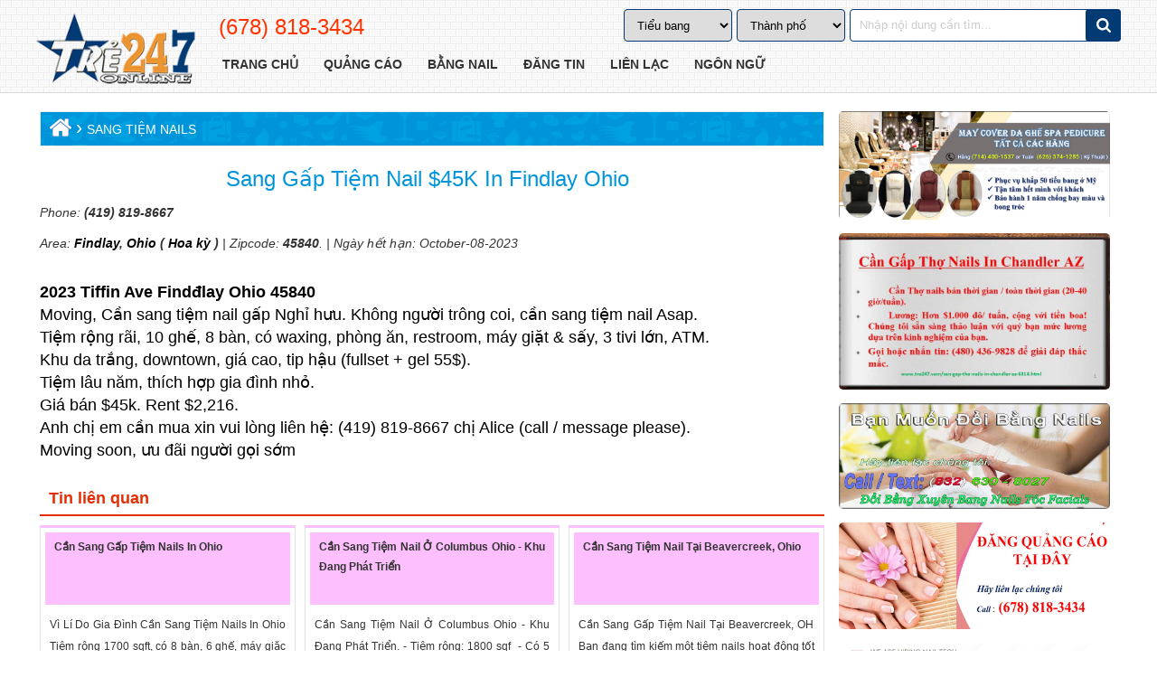

--- FILE ---
content_type: text/html; charset=UTF-8
request_url: https://www.tre247.com/sang-gap-tiem-nail-45k-in-findlay-ohio-8258.html
body_size: 12202
content:
<!DOCTYPE html>
<HTML lang="vi" itemscope itemtype="https://schema.org/WebPage"><head><meta http-equiv="Content-Type" content="text/html; charset=utf-8" />
<title>Sang Gấp Tiệm Nail $45K In Findlay Ohio</title><meta name="keywords" content="Sang Gấp Tiệm Nail $45K In Findlay Ohio, nailsupply, cần thợ nails, sang tiệm nails, cần thợ bột, thợ chân tay nước, thợ có kinh nghiệm, nước sơn Organics, ghế nail, đổi bằng nail, học bằng nail, rao vặt miễn phí" /><meta name="description" content="2023 Tiffin Ave Findđlay Ohio 45840  Moving, Cần sang tiệm nail gấp Nghỉ hưu. Không người trông coi, cần sang tiệm nail Asap. " />
<base href="https://www.tre247.com/" /><link rel="icon" type="image/png" href="favicon.png" />
<meta name="viewport" content="width=device-width, initial-scale=1.0, maximum-scale=1.0">
<meta name="robots" content="index, follow" /><meta name="revisit-after" content="1 days" />
<link rel="alternate" href="https://www.tre247.com" hreflang="en" />

<meta itemprop="name" content="Sang Gấp Tiệm Nail $45K In Findlay Ohio" /><meta itemprop="description" content="2023 Tiffin Ave Findđlay Ohio 45840  Moving, Cần sang tiệm nail gấp Nghỉ hưu. Không người trông coi, cần sang tiệm nail Asap. " /><meta itemprop="image" content="https://www.tre247.com/upload/sanpham/" /><meta property="og:title" content="Sang Gấp Tiệm Nail $45K In Findlay Ohio" /><meta property="og:type" content="Website" /><meta property="og:description" content="2023 Tiffin Ave Findđlay Ohio 45840  Moving, Cần sang tiệm nail gấp Nghỉ hưu. Không người trông coi, cần sang tiệm nail Asap. " /><meta property="og:image" content="https://www.tre247.com/upload/sanpham/" /><meta name="geo.region" content="VN" /><meta name="geo.placename" content="Hồ Chí Minh" /><meta name="geo.position" content="10.823099;106.629664" /><meta name="ICBM" content="10.823099, 106.629664" /><meta name="copyright" content="© 2016 Website Quảng Cáo Chuyên Nghiệp - Uy Tín - Hiệu Quả Nhất" /><meta name="author" content="© 2016 Website Quảng Cáo Chuyên Nghiệp - Uy Tín - Hiệu Quả Nhất" /><meta http-equiv="audience" content="General" /><meta name="resource-type" content="Document" /><meta http-equiv="content-language" content="vi" /><meta name="language" content="Vietnamese,vn">

<style type="text/css">
.container:before, .container:after{display: table; content: " ";}
*, *:before, *:after{box-sizing: border-box; outline: none !important;}
@charset "utf-8";
html, body, h1, h2, h3, h4, h5, h6, p, blockquote, pre, a, abbr, acronym, address, big, cite, code, del, dfn, em, font, img, ins, kbd, q, s, samp, small, strike, sup, sub, tt, var, u, i, center, ul, ol, li, dl, dt, dd, tfoot, caption, form, fieldset, legend, input, button, textarea, select, label, applet, object, iframe, audio, video, canvas, article, aside, canvas, details, figcaption, figure, footer, header, hgroup, menu, nav, section, summary{font-family: inherit; font-style: inherit; line-height: inherit; vertical-align: baseline; border: 0; outline: 0; padding: 0; margin: 0;}
body{ font-family:Arial,Helvetica,sans-serif; background:#fff; font-size:14px; color:#000; line-height:20px; min-height:700px;} 
html {-webkit-text-size-adjust: none; height: 100%} 
html{-webkit-text-size-adjust:none}
.container{ width:99%;max-width:1200px; margin:0 auto; position:relative}
a{ text-decoration:none; color: #000} a:hover{ color:#5e5e5e} .fl{float:left} .fr{float:right}
a[href^=tel] { color: inherit; text-decoration: none; } input[type="submit"]{-webkit-appearance: none; }
.clear{ clear:both} .clear10{ clear:both; height:10px} .clear20{ clear:both; height:20px} p{ margin:0; padding:0} li,ul,nav{ list-style:none} .pad10{ padding:10px}
.mt10{ margin-top:10px} .hide{display:none} .show{display:block !important} .blue{color:#aa0f15}
.row-sp{margin-right: -10px; margin-left: -10px; overflow:hidden}
.row{margin-right: -15px; margin-left: -15px; overflow:hidden}
/* Border */
.border-head{display: block; width: 100%; height: 29px; background:url(images/bg-policy.png) repeat-x; margin:20px 0}
/* Line mennu */
ul.linemenu li{float:left}
ul.linemenu li a{border-right: 1px solid #cee8f8; padding: 0 10px;color:#fff; font-size:12px} ul.linemenu li:last-child a{border-right:0}
ul.linemenu li a:hover{text-decoration:underline} ul.linemenu li a span{color:#f6ff00} ul.linemenu li:last-child a:hover{text-decoration:none}
/* Header */
.bg-main{background:#fff; padding:20px 0} .bg-main::after{content:' '; display:block; clear:both}
.bg-mainin{background:#fff; padding:10px 0} .bg-mainin::after{content:' '; display:block; clear:both}
h1{text-indent: -9999px; height: 0px}
.header-bot{position:relative; background: url(images/body-bg35.png);border-bottom: 1px solid #dadada; margin-bottom: 10px;} 
.header-bot::after{content:' '; display:block; clear:both}
.header-bot .logo{float:left; width:15%; padding-top: 12px} .header-bot .logo img{max-width:100%; max-height: 90px}
.header-bot .search{margin-top: 10px;float:right}
.header-bot .search .keyword{margin-top:10px; font-size:12px} 
.header-bot .search .keyword strong{color:#2582be} .header-bot .search .keyword a{font-size:12px} .header-bot .search .keyword a:hover{text-decoration:underline}
.header-bot .cright{float:right; width:84%}
.header-bot .hotline{float: left; margin: 20px 0 0 10px;}
.header-bot .hotline img{float: left; margin-right: 4px}
.header-bot .hotline span{color:#f30; font-size: 24px}
.header-bot .csocial{float: right; margin-top: 3px}

/* Menu top */
.menutop{margin-left: 0%; margin-top:10px; position:relative}
.menu ul { padding: 0px; margin: 0px; list-style: none; position: relative;}
.menu > li > ul.sub_menu { min-width: 10em; padding: 4px 0; background-color: #f4f4f4; border: 1px solid #fff;}
.menu ul li { padding: 0px; white-space:nowrap}
.menu ul li.has-submenu{background:none}
.menu > ul > li { float:left; position: relative;}
.menu ul li a { display: block; text-decoration: none; color: #333; font-weight:bold; text-transform:uppercase; font-size: 14px;transition: all .5s ease-in-out;}
.menu ul li:last-child a{}
.menu ul li a.ad{color: #e60f1e}
.menu ul li li a:hover { color: #333}
.menu ul li.hover > a {}
.menu ul li > a { padding: 5px 14px 17px}
.menu ul ul {display: none; position: absolute; top: 35px; min-width: 200px;  z-index:9999; padding:0; box-shadow: 0 5px 9px -5px #888;
transition: all .5s ease-in-out; background:#fff; border: 1px solid #ddd; border-radius: 4px}
.menu ul li:hover > ul { display: block; transition: all .5s ease-in-out;}
.menu ul ul > li { position: relative; }
.menu ul ul > li a { padding: 15px 15px 0; height: auto; color:#666; border:none; font-size:14px; text-transform: none; cursor: pointer;} 
.menu ul ul li:last-child a{border:none; padding-bottom: 15px}
.menu ul ul > li a:hover{ text-decoration: underline}
.menu ul ul ul { position: absolute; left: 100%; top:0px; margin-left:1px; width:250px; border-top:0} .menu ul ul ul > li a{background:#fff; color:#000 }
/* Form Search */
form.formsearch{position: relative;}
form.formsearch select{ padding:8px 10px; border:0; float:left; display:block; width:120px; border:1px solid #023A74; cursor:pointer; float: left; border-radius:4px; margin-right: 5px; height: 36px}
form.formsearch select > option{ line-height:50px; text-transform: lowercase;}
form.formsearch select option::first-letter{text-transform: uppercase;}
form.formsearch input[type="text"]{padding:7px 10px; width:300px;  border:1px solid #023A74; display:inline-block; margin-top:0px; border-radius:4px; float:right;}
form.formsearch input[type="submit"]{ background:#023A74 url(images/search.png) center no-repeat; text-indent:-9999px; width:39px; height:36px; margin:-1px; cursor:pointer; position: absolute; right: 1px; top:1px; border-radius:4px;}
/* MenuTop */
li.cart-hide{ display:none; float:right !important; position:relative} li.cart-hide a{padding-top:8px !important} 
li.cart-hide span{position: absolute; top: 3px; right: 10px; background: #da1600; width: 18px; height: 15px; border-radius: 100%; padding-top: 0px; 
font-size: 12px; text-align: center; color: #fff;}
.fixed li.cart-hide{display:block !important}
#map {height: 100%;}
#floating-panel { position: absolute; top: 10px; left: 25%;  z-index: 5; background-color: #fff; padding: 5px;border: 1px solid #999; text-align: center;
font-family: 'Roboto','sans-serif'; line-height: 30px; padding-left: 10px}
.divmobile{display: none;}
.menumobi{background: #023A74; border:1px solid #023A74; margin-top: 5px;}
.menumobi::after{content:' '; display:block; clear:both}
.menumobi ul{position: relative;} .menumobi ul::after{content:' '; display:block; clear:both}
.menumobi ul li{float: left; width: 25%; border-right: 1px solid #eee; box-sizing: border-box; text-align: center; }
.menumobi ul li:last-child{border: 0}
.menumobi ul li a{color: #eee; padding: 10px 0; text-transform: capitalize; font-size: 14px; display: block;}
.menumobi ul ul{ display:none; position:absolute; top:100%; left:0; background:#f6faff; padding:0;  z-index: 9999; width: 100%;border-right: 1px solid #dde6f1}
.menumobi ul ul li{ float:left; width: 50%; border-bottom: 1px solid #dde6f1; border-right:0; border-left: 1px solid #dde6f1;}
.menumobi ul ul li:last-child{border-bottom: 1px solid #dde6f1; border-right:0; border-left: 1px solid #dde6f1;}
.menumobi ul ul a { line-height:120%; padding:10px 15px; color: #333; font-size: 12px}
.menumobi ul ul> li:hover a{background: #da532c; color: #fff}
.menunew{margin-top: 5px;} .menunew::after{content:' '; display:block; clear:both}
.menunew ul{position: relative;} .menunew ul::after{content:' '; display:block; clear:both}
.menunew ul li{float: left; box-sizing: border-box; margin-right: 10px;} .menunew ul li:last-child{margin-right: 0;}
.menunew ul li a{color: #023A74; padding: 10px 0; text-transform: capitalize; font-size: 11px; display: block; font-weight: bold; cursor: pointer;}
.menunew ul ul{ display:none; position:absolute; top:100%; left:0; background:#f6faff; padding:0;  z-index: 9999; width: 100%;border-right: 1px solid #dde6f1;
border-top: 1px solid #dde6f1; overflow-y: scroll; max-height: 300px}
.menunew ul ul li{ float:left; border-bottom: 1px solid #dde6f1; border-right:0; border-left: 1px solid #dde6f1; width: 33.333%; margin-right: 0;}
.menunew ul ul li.two{width: 50%}
.menunew ul ul li.three{width: 33.333%}
.menunew ul ul li:last-child{border-bottom: 1px solid #dde6f1; border-right:0; border-left: 1px solid #dde6f1;}
.menunew ul ul a { line-height:120%; padding:10px 15px; color: #333; font-size: 11px; font-weight: normal;}
.menunew ul ul> li:hover a{background: #da532c; color: #fff}
/* Box product */
.rowsp{margin-right: -5px; margin-left: -5px; overflow: hidden;}
sup{top:-4px; font-size: 75%; line-height: 0; position: relative; vertical-align: baseline;}
@media screen and (max-width: 1280px) { 
.mobilemenu{display:none !important}
}
@media screen and (max-width: 1024px) {
.header-bot .logo{width: 100%; text-align: center; padding-top: 0}
.header-bot .cright{width: 100%; }
.header-bot .csocial{margin-top: 15px}
.header-bot .csocial{display: none;}
}
@media screen and (max-width: 840px) {
.header-bot .logo{width: auto} .header-bot .hotline{position: absolute; top: 20px; right: 20px}
.header-bot .hotline span{font-size: 24px}
}
@media screen and (max-width: 768px) {
.header-bot .search,.menutop{display: none;} .divmobile{display: block;}
}
@media screen and (max-width: 480px) {
.header-bot .hotline{text-align: center; float: none; margin:0 auto; top: 20px}
.header-bot .hotline span{font-size: 24px}  .header-bot .hotline img{display: block;}
.header-bot .logo img{max-height: 60px}
.header-bot .search{width: 100%; text-align: center; float: none;}
form.formsearch input[type="text"]{float: none; width: 100%}
.rtopadv{display: none;}
}
</style>
</head>
<script src="skins/jquery-1.8.3.js" type="text/javascript"></script>
<body id="content" class="darkBg">
<div  class="cd-main-content">
	<div class="header-bot">
		<div class="container">
                <h1>Sang Gấp Tiệm Nail $45K In Findlay Ohio</h1>
	            <div class="logo"><a href="./" title="Sang Gấp Tiệm Nail $45K In Findlay Ohio"><img src="upload/giaodien/logo.png" alt="Sang Gấp Tiệm Nail $45K In Findlay Ohio" width="200" height="80" style="width:200px; height:auto;" /></a></div>
                <div class="cright">
                    <div class="hotline"><span>(678) 818-3434</span></div>
                    <div class="search"><form action="index.php?page=dta_sanpham" name="frmSearch" method="get" class="formsearch">
    <input type="hidden" name="page" value="dta_sanpham" />
    <div class="hide">
    <select name="cboQuocgia" onchange="loadtieubang(this.value);">
     	<option value="">Quốc gia</option>
                <option value="2" >Cannada</option>
        
        <option value="4" >Hoa kỳ</option>
        
    </select>
    </div>
	<span id="cboTieubang1"><select name="cboTieubang" onchange="loadthanhpho(this.value);" >
        <option value="">Tiểu bang</option>
                <option value="3" >Alabama</option>
        
        <option value="5" >Alaska</option>
        
        <option value="6" >Arizona</option>
        
        <option value="7" >Arkansas</option>
        
        <option value="17" >California</option>
        
        <option value="18" >Colorado</option>
        
        <option value="19" >Connecticut</option>
        
        <option value="20" >Delaware</option>
        
        <option value="21" >Florida</option>
        
        <option value="22" >Georgia</option>
        
        <option value="23" >Hawaii</option>
        
        <option value="24" >Idaho</option>
        
        <option value="25" >Illinois</option>
        
        <option value="26" >Indiana</option>
        
        <option value="27" >Iowa</option>
        
        <option value="28" >Kansas</option>
        
        <option value="29" >Kentucky</option>
        
        <option value="30" >Louisiana</option>
        
        <option value="31" >Maine</option>
        
        <option value="3567" >Marietta</option>
        
        <option value="32" >Maryland</option>
        
        <option value="33" >Massachusetts</option>
        
        <option value="34" >Michigan</option>
        
        <option value="35" >Minnesota</option>
        
        <option value="36" >Mississippi</option>
        
        <option value="37" >Missouri</option>
        
        <option value="38" >Montana</option>
        
        <option value="39" >Nebraska</option>
        
        <option value="40" >Nevada</option>
        
        <option value="41" >New Hampshire</option>
        
        <option value="42" >New Jersey</option>
        
        <option value="43" >New Mexico</option>
        
        <option value="44" >New York</option>
        
        <option value="45" >North Carolina</option>
        
        <option value="46" >North Dakota</option>
        
        <option value="47" >Ohio</option>
        
        <option value="48" >Oklahoma</option>
        
        <option value="49" >Oregon</option>
        
        <option value="50" >Pennsylvania</option>
        
        <option value="51" >Rhode Island</option>
        
        <option value="52" >South Carolina</option>
        
        <option value="53" >South Dakota</option>
        
        <option value="54" >Tennessee</option>
        
        <option value="55" >Texas</option>
        
        <option value="56" >Utah</option>
        
        <option value="57" >Vermont</option>
        
        <option value="58" >Virginia</option>
        
        <option value="2867" >Washington DC</option>
        
        <option value="59" >Washington</option>
        
        <option value="60" >West Virginia</option>
        
        <option value="61" >Wisconsin</option>
        
        <option value="62" >Wyoming</option>
        
        <option value="3252" >Leetsdale</option>
        
    </select></span>
	<span id="cboThanhpho1"><select name="cboThanhpho" onchange="luuthanhpho(this.value);" >
        <option value="">Thành phố</option>
        
    </select></span> 
    <input type="text" name="tukhoa" value onFocus="if (this.value == 'Nhập nội dung cần tìm...') {this.value = '';}" onBlur="if (this.value == '') {this.value = 'Nhập nội dung cần tìm...';}" id="search-text" onkeyup="searchkey(this.value,'');"  placeholder="Nhập nội dung cần tìm..."/>
    <input type="submit" onClick="this.form.submit()" value="Tìm kiếm"></input>     
</form></div><div class="clear"></div>
					<div class="menutop"><nav id="menu" class="menu">
    <ul class="dropdown">
        <li><a href="./" title="Nails Người Việt"><span>Trang chủ</span></a></li>
        <li><a href="rao-vat" title="Trang rao vặt"><span>Quảng Cáo</span></a>
            <ul>
                         <li><a href="can-tho-nails" title="Cần Thợ Nails | Tìm thợ Nails | Tuyển dụng thợ Nails">Cần Thợ Nails</a>
                
                    
                
             </li>
            
             <li><a href="sang-tiem-nails" title="Sang Tiệm Nails | Bán Tiệm Nails |  Build tiệm nails">Sang Tiệm Nails</a>
                
                    
                
             </li>
            
             <li><a href="tho-nails-tim-viec" title="Kênh chia sẻ thông tin cần tìm việc làm dành cho Thợ Nails tại Hoa Kỳ">Thợ Nails Tìm Việc</a>
                
                    
                
             </li>
            
             <li><a href="bat-dong-san" title="Bất Động Sản">Bất Động Sản</a>
                
                    
                
             </li>
            
             <li><a href="giu-tre" title="Cần Người Giữ Trẻ, Nhà Trẻ, Người Giữ Trẻ Cần Việc">Giữ Trẽ</a>
                
                    
                
             </li>
            
             <li><a href="share-phong-ban-nha" title="Rao vặt miễn phí, Mua bán nhà, cho thuê phòng share phòng">Share Phòng / Bán Nhà</a>
                
                    
                
             </li>
            
             <li><a href="tham-my-lam-dep" title="Trường Học Thẩm Mỹ - Làm Đẹp - Cấp Bằng Hành Nghề 50 Tiểu Bang">Trường Học Thẩm Mỹ - Làm Đẹp</a>
                
                    
                
             </li>
            
             <li><a href="cac-dich-vu-khac" title="Quảng Cáo Khác">Quảng Cáo Khác</a>
                
                    
                
             </li>
            
             <li><a href="services" title="Renew Bằng Nail">Renew Bằng Nail</a>
                
                    
                
             </li>
            
             <li><a href="am-thuc-cho-nha-hang" title="Quảng Cáo Onile | Quảng Cáo Trực Tuyến Ẩm Thực - Chợ - Nhà Hàng">Ẩm Thực - Chợ - Nhà Hàng</a>
                
                    
                
             </li>
            
             <li><a href="nails-supply" title="Tre247.com | Rao Vặt Miễn Phí | Nails Supply | Dụng Cụ Ngành Nails">Nails Supply</a>
                
                    
                
             </li>
            
             <li><a href="co-so-thuong-mai" title="Kênh Quảng Cáo Cơ Sở Thương Mại - Dịch Vụ Tốt Nhất Hiệu Quả Nhất">Cơ Sở Thương Mại</a>
                
                    
                
             </li>
            
             <li><a href="can-nguoi" title="Cần người">Cần người</a>
                
                    
                
             </li>
            
             <li><a href="dich-vu-phap-ly" title="Dịch Vụ Pháp Lý | Văn Phòng Luật Sư | Luật Di Trú, Thuế Vụ">Dịch Vụ Pháp Lý</a>
                
                    
                
             </li>
            
             <li><a href="bac-si-nha-thuoc-y-khoa-suc-khoe" title="Bác Sĩ - Nhà Thuốc - Y Khoa Sức Khỏe - Thực Phẩm Chức Năng">Bác Sĩ - Nhà Thuốc - Y Khoa Sức Khỏe</a>
                
                    
                
             </li>
            
             <li><a href="lam-dep" title="Blog">Blog</a>
                
                    
                
             </li>
            
             <li><a href="net-dep-viet" title="Nét Đẹp Việt">Nét Đẹp Việt</a>
                
                    
                
             </li>
            
             <li><a href="loans-from-the-sba" title="Loans from the SBA">Loans from the SBA</a>
                
                    
                
             </li>
            
             <li><a href="quang-cao-het-han" title="Recycle Bin">Recycle Bin</a>
                
                    
                
             </li>
            
            </ul>
        </li>
                <li><a href="dich-vu" title="Bằng Nail"><span>Bằng Nail</span></a>
        <ul>
                        <li><a href="services" title="Renew Bằng">Renew Bằng</a></li>
            
            <li><a href="net-dep-viet" title="Nét Đẹp Việt">Lấy Bằng Nail Mỹ</a></li>
            
            <li><a href="tham-my-lam-dep" title="Trường Học Thẩm Mỹ - Làm Đẹp">Trường Học Thẩm Mỹ - Làm Đẹp</a></li>
            
        </ul>
        </li>
        
        
        <!--<li><a href="net-dep-viet" title="Nét Đẹp Việt"><span>Nét Đẹp Việt</span></a></li>-->
        <li><a href="dangtin" title="Đăng quảng cáo"><span>Đăng tin</span></a></li>
        <!--<li><a href="tin-moi-nhat" title="Tin mới nhất"><span>Tin mới nhất</span></a></li>
        <li><a href="tin-xem-nhieu" title="Tin xem nhiều"><span>Tin xem nhiều</span></a></li>-->
        
        <li><a href="lien-he" title="Liên Lạc Tre247"><span>Liên Lạc</span></a></li>
        
        <li><a title="Chọn ngôn ngữ"><span>Ngôn ngữ</span></a>
            <ul>
                <li><a class="lang" onclick="getlang('http://www.tre247.com/sang-gap-tiem-nail-45k-in-findlay-ohio-8258.html',0);">Vietnamese</a></li>
                <li><a class="lang" onclick="getlang('http://www.tre247.com/sang-gap-tiem-nail-45k-in-findlay-ohio-8258.html',1);">English</a></li>
            </ul>
        </li>

     </ul>
</nav></div>					
			    </div>
		</div>
	</div>
	<div class="clear"></div> 
	<div class="container">
		<div class="clear"></div>
<div class="divmobile">
    <form action="index.php?page=dta_sanpham" name="frmSearch" method="get" class="formsearch">
        <input type="hidden" name="page" value="dta_sanpham" />
        <input type="text" name="tukhoa" value onFocus="if (this.value == '') {this.value = '';}" onBlur="if (this.value == '') {this.value = '';}" id="search-text" onkeyup="searchkey(this.value,'');"  placeholder=""/>
        <input type="submit" onClick="this.form.submit()" value="Tìm kiếm"></input>     
    </form>
    <div class="clear"></div>
    <div class="menumobi">
        <ul>
            <li><a href="./" title="Trang chủ">Trang chủ</a></li>
            <li><a class="showcon">Quảng cáo</a>
                <ul>
                                        <li><a href="can-tho-nails" title="">Cần Thợ Nails</a></li>
                    
                    <li><a href="sang-tiem-nails" title="">Sang Tiệm Nails</a></li>
                    
                    <li><a href="tho-nails-tim-viec" title="">Thợ Nails Tìm Việc</a></li>
                    
                    <li><a href="bat-dong-san" title="">Bất Động Sản</a></li>
                    
                    <li><a href="giu-tre" title="">Giữ Trẽ</a></li>
                    
                    <li><a href="share-phong-ban-nha" title="">Share Phòng / Bán Nhà</a></li>
                    
                    <li><a href="tham-my-lam-dep" title="">Trường Học Thẩm Mỹ - Làm Đẹp</a></li>
                    
                    <li><a href="cac-dich-vu-khac" title="">Quảng Cáo Khác</a></li>
                    
                    <li><a href="services" title="">Renew Bằng Nail</a></li>
                    
                    <li><a href="am-thuc-cho-nha-hang" title="">Ẩm Thực - Chợ - Nhà Hàng</a></li>
                    
                    <li><a href="nails-supply" title="">Nails Supply</a></li>
                    
                    <li><a href="co-so-thuong-mai" title="">Cơ Sở Thương Mại</a></li>
                    
                    <li><a href="can-nguoi" title="">Cần người</a></li>
                    
                    <li><a href="dich-vu-phap-ly" title="">Dịch Vụ Pháp Lý</a></li>
                    
                    <li><a href="bac-si-nha-thuoc-y-khoa-suc-khoe" title="">Bác Sĩ - Nhà Thuốc - Y Khoa Sức Khỏe</a></li>
                    
                    <li><a href="lam-dep" title="">Blog</a></li>
                    
                    <li><a href="net-dep-viet" title="">Nét Đẹp Việt</a></li>
                    
                    <li><a href="loans-from-the-sba" title="">Loans from the SBA</a></li>
                    
                    <li><a href="quang-cao-het-han" title="">Recycle Bin</a></li>
                    
                </ul>
            </li>
            <li><a class="showcon">Bằng Nail</a>
                <ul>
                                        <li><a href="services" title="">Renew Bằng</a></li>
                    
                    <li><a href="net-dep-viet" title="">Lấy Bằng Nail Mỹ</a></li>
                    
                    <li><a href="tham-my-lam-dep" title="">Trường Học Thẩm Mỹ - Làm Đẹp</a></li>
                    
                </ul>
            </li>
            <li><a href="dangtin" title="Đăng tin">Đăng tin</a></li>
        </ul>
    </div>
    <div class="clear"></div>
</div>
<div class="clear"></div>
		<div class="col-left"><div class="container"><link href="https://www.tre247.com/sang-gap-tiem-nail-45k-in-findlay-ohio-8258.html" />


<script type="text/javascript" src="skins/highslide/highslide-full.js"></script>
<link rel="stylesheet" type="text/css" href="skins/highslide/highslide.css" />
<script type="text/javascript">
hs.graphicsDir = 'skins/highslide/graphics/';
hs.align = 'center';
hs.transitions = ['expand', 'crossfade'];
hs.outlineType = 'rounded-white';
hs.fadeInOut = true;
hs.numberPosition = 'caption';
hs.dimmingOpacity = 0.75;

// Add the controlbar
if (hs.addSlideshow) hs.addSlideshow({
    //slideshowGroup: 'group1',
    interval: 5000,
    repeat: false,
    useControls: true,
    fixedControls: 'fit',
    overlayOptions: {
        opacity: .75,
        position: 'bottom center',
        hideOnMouseOut: true
    }
});
</script>
<div class="breadandfilter"><ul class="breadcrumb"><li typeof="v:Breadcrumb"><a href="https://www.tre247.com/" title="Trang chủ" rel="v:url" property="v:title"><img src="images/home.png" /></a><span>›</span></li><li typeof="v:Breadcrumb"><h2>Sang Tiệm Nails</h2></li></ul></div>
<div class="clear"></div>
<!---->

<div class="listinfo">
   	<h3 class="ten">Sang Gấp Tiệm Nail $45K In Findlay Ohio</h3>
    <div class="datechitiet">Phone: <span>(419) 819-8667</span></div>
    <div class="datechitiet">Area: <span><a href="findlay" title="
Findlay">
Findlay</a>,<a href="ohio" title="
Ohio">
Ohio</a> ( <a href="hoa-ky" title="Hoa kỳ">Hoa kỳ</a> )</span>  | Zipcode: <span>45840</span>. | Ngày hết hạn: October-08-2023<!-- Views: 1019--></div>
    <div class="clear10"></div>
    <div class="divdetail"><div><strong><span style="font-size:18px;">2023 Tiffin Ave Findđlay Ohio 45840&nbsp;</span></strong></div>
<span style="font-size:18px;">Moving, Cần sang tiệm nail gấp Nghỉ hưu. Không người trông coi, cần sang tiệm nail Asap.&nbsp;</span>

<div><span style="font-size:18px;">Tiệm rộng rãi, 10 ghế, 8 bàn, có waxing, phòng ăn, restroom, máy giặt &amp; sấy, 3 tivi lớn, ATM.&nbsp;</span></div>

<div><span style="font-size:18px;">Khu da trắng, downtown, giá cao, tip hậu (fullset + gel 55$).&nbsp;</span></div>

<div><span style="font-size:18px;">Tiệm lâu năm, thích hợp gia đình nhỏ.&nbsp;</span></div>

<div><span style="font-size:18px;">Giá bán $45k. Rent $2,216.&nbsp;</span></div>

<div><span style="font-size:18px;">Anh chị em cần mua xin vui lòng liên hệ: (419) 819-8667 chị Alice (call / message please).&nbsp;</span></div>

<div><span style="font-size:18px;">Moving soon, ưu đãi người gọi sớm</span></div></div>
    <div class="clear10"></div>
    
    <div class="tit-chitiet"><h2>Tin liên quan</h2></div>
    <div class="rowsp">
        <div class="boxproduct">
                        <div class="grid" style="border-top-color:#febfff">
                            <a title="Cần Sang Gấp Tiệm Nails In Ohio" href="can-tho-nails-in-ohio-9888.html" title="Cần Sang Gấp Tiệm Nails In Ohio"><h3 style="background: #febfff">Cần Sang Gấp Tiệm Nails In Ohio</h3> 
                            <div class="infonew">Vì Lí Do Gia Đình Cần Sang Tiệm Nails In Ohio
Tiệm rộng 1700 sqft, có 8 bàn, 6 ghế, máy giặc máy sấy đầy đủ.
Tiệm khu đông khách, giá nail cao, good locatinon.
Giá bán 90k (có thương lượng)
Thật lòng...</div>
                            <div class="xemtiep"><a href="" title=""></a>, <a href="ohio" title="
Ohio">
Ohio</a> »</div></a>
                            <div class="area"></div>
                            
                        </div>
                    </div> <div class="boxproduct">
                        <div class="grid" style="border-top-color:#febfff">
                            <a title="Cần Sang Tiệm Nail Ở Columbus Ohio - Khu Đang Phát Triển" href="can-sang-tiem-naiil-o-columbus-ohio-khu-dang-phat-trien-11063.html" title="Cần Sang Tiệm Nail Ở Columbus Ohio - Khu Đang Phát Triển"><h3 style="background: #febfff">Cần Sang Tiệm Nail Ở Columbus Ohio - Khu Đang Phát Triển</h3> 
                            <div class="infonew">Cần Sang Tiệm Nail Ở Columbus Ohio - Khu Đang Phát Triển.
- Tiệm rộng: 1800 sqf&nbsp;
- Có 5 bàn, 7 ghế.
- Tiệm mới remodel&nbsp;
- Khu Dublin Ohio đang phát triển.
- Tiệm có tiềm năng đang đi lên&nbsp;
-...</div>
                            <div class="xemtiep"><a href="columbus" title="
Columbus">
Columbus</a>, <a href="ohio" title="
Ohio">
Ohio</a> »</div></a>
                            <div class="area"></div>
                            <div class="geticon">
                <img src="upload/images/Rao-Vat/11063/C1.jpg"><img src="upload/images/Rao-Vat/11063/C2.jpg"></div>
                        </div>
                    </div> <div class="boxproduct">
                        <div class="grid" style="border-top-color:#febfff">
                            <a title="Cần Sang Tiệm Nail Tại Beavercreek, Ohio" href="can-sang-tiem-nail-tai-miamisburg-ohio-10923.html" title="Cần Sang Tiệm Nail Tại Beavercreek, Ohio"><h3 style="background: #febfff">Cần Sang Tiệm Nail Tại Beavercreek, Ohio</h3> 
                            <div class="infonew">Cần Sang Gấp Tiệm Nail Tại Beavercreek, OH
Bạn đang tìm kiếm một tiệm nails hoạt động tốt với lượng khách hàng ổn định?
- Diện tích 11.000 sqft, tiệm rộng rãi, sạch đẹp.
- Tiệm có 48 bàn, 45...</div>
                            <div class="xemtiep"><a href="" title=""></a>, <a href="ohio" title="
Ohio">
Ohio</a> »</div></a>
                            <div class="area"></div>
                            
                        </div>
                    </div> <div class="boxproduct">
                        <div class="grid" style="border-top-color:#febfff">
                            <a title="Cần Sang Gấp Tiệm Nail Tại Beavercreek, Ohio" href="can-sang-gap-tiem-nail-tai-beavercreek-ohio-11005.html" title="Cần Sang Gấp Tiệm Nail Tại Beavercreek, Ohio"><h3 style="background: #febfff">Cần Sang Gấp Tiệm Nail Tại Beavercreek, Ohio</h3> 
                            <div class="infonew">Cần Sang Gấp Tiệm Nail Tại Beavercreek, OH
Bạn đang tìm kiếm một tiệm nails hoạt động tốt với lượng khách hàng ổn định?
- Diện tích 11.000 sqft, tiệm rộng rãi, sạch đẹp.
- Tiệm có 48 bàn, 45...</div>
                            <div class="xemtiep"><a href="beavercreek" title="
Beavercreek">
Beavercreek</a>, <a href="ohio" title="
Ohio">
Ohio</a> »</div></a>
                            <div class="area"></div>
                            
                        </div>
                    </div> <div class="boxproduct">
                        <div class="grid" style="border-top-color:#febfff">
                            <a title="Sang Tiệm Good Location Ở Beavercreek OH 45440" href="sang-tiem-good-location-o-beavercreek-oh-45440-12020.html" title="Sang Tiệm Good Location Ở Beavercreek OH 45440"><h3 style="background: #febfff">Sang Tiệm Good Location Ở Beavercreek OH 45440</h3> 
                            <div class="infonew">SANG TIỆM NAIL – CƠ HỘI ĐẦU TƯ TỐT TẠI BEAVERCREEK, OH&nbsp;

Zen Nail Retreat 94 Magnolia Ln, Beavercreek, OH 45440&nbsp;

ZEN NAIL RETREAT – Tiệm nail hoạt động ổn định, tọa lạc tại khu shopping center sầm...</div>
                            <div class="xemtiep"><a href="beavercreek" title="
Beavercreek">
Beavercreek</a>, <a href="ohio" title="
Ohio">
Ohio</a> »</div></a>
                            <div class="area"></div>
                            <div class="geticon">
                <img src="https://www.tre247.com/upload/images/Rao-Vat/12020/3.jpg"><img src="https://www.tre247.com/upload/images/Rao-Vat/12020/4.jpg"></div>
                        </div>
                    </div> <div class="boxproduct">
                        <div class="grid" style="border-top-color:#febfff">
                            <a title="Cần Sang Tiệm Nail  In Columbus Ohio" href="can-sang-tiem-nail-can-tho-nails-in-columbus-ohio-3794.html" title="Cần Sang Tiệm Nail  In Columbus Ohio"><h3 style="background: #febfff">Cần Sang Tiệm Nail  In Columbus Ohio</h3> 
                            <div class="infonew">Cần sang tiệm nail in&nbsp; Columbus

Cần sang tiệm nails diện tích lớn 1800 sqft, không gian rộng rãi, bố trí 5 bàn và 7 ghế, phù hợp phát triển lâu dài.&nbsp;

Tiệm vừa remodel, vào làm ngay không cần...</div>
                            <div class="xemtiep"><a href="columbus" title="
Columbus">
Columbus</a>, <a href="ohio" title="
Ohio">
Ohio</a> »</div></a>
                            <div class="area"></div>
                            
                        </div>
                    </div> <div class="boxproduct">
                        <div class="grid" style="border-top-color:#dedede">
                            <a title="CẦN BÁN TIỆM Đang Vô Mùa In OH" href="can-ban-tiem-dang-vo-mua-in-oh-10206.html" title="CẦN BÁN TIỆM Đang Vô Mùa In OH"><h3 style="background: #dedede">CẦN BÁN TIỆM Đang Vô Mùa In OH</h3> 
                            <div class="infonew">CẦN BÁN TIỆM Đang Vô Mùa In OH, tiệm đã hoạt được 18 năm, lượng khách ổn định, lịch sự, tiếp cao.

Tiệm có sử dụng go check in đã có lượng khác sẵn, chủ mới vô là có income ngay.&nbsp;

*...</div>
                            <div class="xemtiep"><a href="west-chester" title="
West Chester">
West Chester</a>, <a href="ohio" title="
Ohio">
Ohio</a> »</div></a>
                            <div class="area"></div>
                            <div class="geticon">
                <img src="upload/images/Rao-Vat/10206/1.jpg"><img src="upload/images/Rao-Vat/10206/2.jpg"></div>
                        </div>
                    </div> <div class="boxproduct">
                        <div class="grid" style="border-top-color:#dedede">
                            <a title="Cần Sang Gấp Tiệm Nail In Columbus OH" href="can-sang-gap-tiem-nail-in-columbus-oh-9919.html" title="Cần Sang Gấp Tiệm Nail In Columbus OH"><h3 style="background: #dedede">Cần Sang Gấp Tiệm Nail In Columbus OH</h3> 
                            <div class="infonew">Cần Sang Gấp Tiệm Nail In Columbus OH
&nbsp;Vì không có người trông coi cần sang tiệm Nail ở vùng Columbus, OH.
&nbsp;Tiệm rộng 2200 sqft, có 16 ghế, 12 bàn, phòng ăn, máy giặt, máy sấy, đầy đủ tiện...</div>
                            <div class="xemtiep"><a href="columbus" title="
Columbus">
Columbus</a>, <a href="ohio" title="
Ohio">
Ohio</a> »</div></a>
                            <div class="area"></div>
                            
                        </div>
                    </div> <div class="boxproduct">
                        <div class="grid" style="border-top-color:#dedede">
                            <a title="Cần Bán Tiệm Nail Ở Northfield Ohio" href="can-ban-tiem-nail-o-northfield-ohio-10221.html" title="Cần Bán Tiệm Nail Ở Northfield Ohio"><h3 style="background: #dedede">Cần Bán Tiệm Nail Ở Northfield Ohio</h3> 
                            <div class="infonew">Cần Bán Tiệm Nail Ở Northfield Ohio

Tiệm có lượng khách ổn định quanh năm, lịch sự , giá cao và good tip&nbsp;

Tiệm rộng 1000 sqft, có 6 bàn, 4 ghế, có phòng ăn, mấy giặt, máy sấy, supply đầy...</div>
                            <div class="xemtiep"><a href="" title=""></a>, <a href="ohio" title="
Ohio">
Ohio</a> »</div></a>
                            <div class="area"></div>
                            
                        </div>
                    </div> <div class="boxproduct">
                        <div class="grid" style="border-top-color:#dedede">
                            <a title="Cơ Hội Sang Tiệm Nails Tại Beavercreek OH" href="co-hoi-sang-tiem-nails-tai-beavercreek-oh-10685.html" title="Cơ Hội Sang Tiệm Nails Tại Beavercreek OH"><h3 style="background: #dedede">Cơ Hội Sang Tiệm Nails Tại Beavercreek OH</h3> 
                            <div class="infonew">Cơ Hội Sang Tiệm Nails Tại Beavercreek&nbsp;OH 45431

Call&nbsp;Cell : 470-607-4988.
Bạn đang tìm kiếm một tiệm nail hoạt động lâu năm với lượng khách ổn định? Đây là cơ hội dành cho bạn!


	Diện...</div>
                            <div class="xemtiep"><a href="beavercreek" title="
Beavercreek">
Beavercreek</a>, <a href="ohio" title="
Ohio">
Ohio</a> »</div></a>
                            <div class="area"></div>
                            
                        </div>
                    </div> <div class="boxproduct">
                        <div class="grid" style="border-top-color:#dedede">
                            <a title="Cần Sang Tiệm Nail In Ohio" href="can-sang-tiem-nail-in-ohio-10220.html" title="Cần Sang Tiệm Nail In Ohio"><h3 style="background: #dedede">Cần Sang Tiệm Nail In Ohio</h3> 
                            <div class="infonew">Cần Sang Tiệm Nail In Ohio
Vì không có người trông coi cần sang tiệm nail vùng&nbsp;Findlay, OH&nbsp;
Tiệm có 5 ghế, 9 bàn, có phòng ăn, máy giặt, sấy đầy đủ tiện nghi.
Tiệm trong khu Walmart, khu đông...</div>
                            <div class="xemtiep"><a href="findlay" title="
Findlay">
Findlay</a>, <a href="ohio" title="
Ohio">
Ohio</a> »</div></a>
                            <div class="area"></div>
                            <div class="geticon">
                <img src="upload/images/Rao-Vat/10220/C-L%C3%8A-B%C3%81N-OH-15-10-24-HH-1111.jpg"></div>
                        </div>
                    </div> <div class="boxproduct">
                        <div class="grid" style="border-top-color:#dedede">
                            <a title="Cần Sang Gấp Tiệm Nail Mới Remodel In Maineville OH" href="can-sang-gap-tiem-nail-moi-remodel-in-maineville-oh-8965.html" title="Cần Sang Gấp Tiệm Nail Mới Remodel In Maineville OH"><h3 style="background: #dedede">Cần Sang Gấp Tiệm Nail Mới Remodel In Maineville OH</h3> 
                            <div class="infonew">Cần Sang Gấp Tiệm Nail Mới Remodel In Maineville OH
Vì lí do gia đình nên cần sang gấp tiệm M&amp;M Nail Spa rộng 1800 Sqft, có 9 ghế, 10 bàn, 1 phòng wax, phòng ăn, hệ thống camera, máy giặt sấy, supply đầy...</div>
                            <div class="xemtiep"><a href="" title=""></a>, <a href="ohio" title="
Ohio">
Ohio</a> »</div></a>
                            <div class="area"></div>
                            <div class="geticon">
                <img src="upload/images/Rao-Vat/8965/BE1.jpg"><img src="upload/images/Rao-Vat/8965/BE2.jpg"></div>
                        </div>
                    </div> <div class="boxproduct">
                        <div class="grid" style="border-top-color:#dedede">
                            <a title="Bán Gấp Gấp Tiệm Nail Good Location Ở Fairlawn OH Giá Thương Lượng" href="ban-gap-gap-tiem-nail-good-location-o-fairlawn-oh-6995.html" title="Bán Gấp Gấp Tiệm Nail Good Location Ở Fairlawn OH Giá Thương Lượng"><h3 style="background: #dedede">Bán Gấp Gấp Tiệm Nail Good Location Ở Fairlawn OH Giá Thương Lượng</h3> 
                            <div class="infonew">Bán Gấp Gấp Tiệm Nail Good Location Ở Fairlawn OH.&nbsp;

Tiệm rộng 1,800 sqft có thể mở rộng ra thêm. Có 8 bàn, 8 ghế ,1 phòng ăn, 1 phòng waxing 1 phòng giặt. Tiền rent $ 4,000 Tiệm trong mall, tiệm trong...</div>
                            <div class="xemtiep"><a href="fairlawn" title="
Fairlawn">
Fairlawn</a>, <a href="ohio" title="
Ohio">
Ohio</a> »</div></a>
                            <div class="area"></div>
                            <div class="geticon">
                <img src="upload/images/Rao-Vat/6995/p11.jpg"><img src="upload/images/Rao-Vat/6995/p21.jpg"></div>
                        </div>
                    </div> <div class="boxproduct">
                        <div class="grid" style="border-top-color:#dedede">
                            <a title="Cần Sang Tiệm Nail In Akron OH" href="can-sang-tiem-nail-in-akron-oh-5994.html" title="Cần Sang Tiệm Nail In Akron OH"><h3 style="background: #dedede">Cần Sang Tiệm Nail In Akron OH</h3> 
                            <div class="infonew">Cần Bán Tiệm Nail In Akron Ohio 44313.&nbsp;
- Tiệm nail đẹp đang cần bán gấp, rộng 1800 sf.
- Tiệm có 6 ghế, 6 bàn, tất cả đều mới.
- Supply nhiều. Hiện có 5 thợ đang làm.&nbsp;
- Tiệm hoặt động...</div>
                            <div class="xemtiep"><a href="akron" title="Akron">Akron</a>, <a href="ohio" title="
Ohio">
Ohio</a> »</div></a>
                            <div class="area"></div>
                            <div class="geticon">
                <img src="upload/images/Rao-Vat/5994/c2.jpg"><img src="upload/images/Rao-Vat/5994/c1.jpg"></div>
                        </div>
                    </div> <div class="boxproduct">
                        <div class="grid" style="border-top-color:#dedede">
                            <a title="Cần Sang Gấp Tiệm Nail In Medina OH" href="can-sang-gap-tiem-nail-in-medina-oh-7332.html" title="Cần Sang Gấp Tiệm Nail In Medina OH"><h3 style="background: #dedede">Cần Sang Gấp Tiệm Nail In Medina OH</h3> 
                            <div class="infonew">Cần Sang Gấp Tiệm Nail In Medina OH 44256. Tiệm mới remode nên đồ trong tiệm còn rất mới, rộng&nbsp;1600sqft, có&nbsp;8 ghế spa 10 tables, 5 Technicians, Income average 50k/tháng, Rent $3200/thang. 100% white .

Sale...</div>
                            <div class="xemtiep"><a href="medina" title="Medina">Medina</a>, <a href="ohio" title="
Ohio">
Ohio</a> »</div></a>
                            <div class="area"></div>
                            <div class="geticon">
                <img src="upload/images/Rao-Vat/7332/son6.jpg"><img src="upload/images/Rao-Vat/7332/son1.jpg"></div>
                        </div>
                    </div> <div class="boxproduct">
                        <div class="grid" style="border-top-color:#dedede">
                            <a title="Cần Bán Gấp Tiệm Nail Ở Fairfield OH Để Đi Bang Khác" href="can-ban-gap-tiem-nail-o-fairfield-oh-de-di-bang-khac-8223.html" title="Cần Bán Gấp Tiệm Nail Ở Fairfield OH Để Đi Bang Khác"><h3 style="background: #dedede">Cần Bán Gấp Tiệm Nail Ở Fairfield OH Để Đi Bang Khác</h3> 
                            <div class="infonew">Cần Bán Gấp Tiệm Nail Ở Fairfield OH Để Đi Bang Khác.&nbsp;

Tiệm rộng khoảng 2000 Sf, có 6 ghế, 9 bàn. Máy giặt, máy sấy đầy đủ.&nbsp;

Tiệm rộng gòn gàng, nên có thể bỏ thêm ghế hoặc làm...</div>
                            <div class="xemtiep"><a href="" title=""></a>, <a href="ohio" title="
Ohio">
Ohio</a> »</div></a>
                            <div class="area"></div>
                            
                        </div>
                    </div> <div class="boxproduct">
                        <div class="grid" style="border-top-color:#dedede">
                            <a title="Cần Sang Gấp Tiệm Nail In Loveland OH" href="can-sang-gap-tiem-nail-in-loveland-oh-8189.html" title="Cần Sang Gấp Tiệm Nail In Loveland OH"><h3 style="background: #dedede">Cần Sang Gấp Tiệm Nail In Loveland OH</h3> 
                            <div class="infonew">Cần sang gấp tiệm nail ở thành phố Loveland, OH. Tiệm rộng&nbsp;2000sqft, có 12 ghế, 9 bàn, có thể bỏ thêm bàn ghế. Giá Rent Rẻ chỉ $1200/ Month. Tiệm mới, sạch sẽ, mát mẻ, Good Location, 5* Google,...</div>
                            <div class="xemtiep"><a href="loveland" title="Loveland">Loveland</a>, <a href="ohio" title="
Ohio">
Ohio</a> »</div></a>
                            <div class="area"></div>
                            <div class="geticon">
                <img src="upload/images/Rao-Vat/8189/03.jpg"><img src="upload/images/Rao-Vat/8189/02.jpg"></div>
                        </div>
                    </div> <div class="boxproduct">
                        <div class="grid" style="border-top-color:#dedede">
                            <a title="Cần Sang Tiệm Nail In Mason, OH" href="can-sang-tiem-nail-in-mason-oh-9424.html" title="Cần Sang Tiệm Nail In Mason, OH"><h3 style="background: #dedede">Cần Sang Tiệm Nail In Mason, OH</h3> 
                            <div class="infonew">&nbsp; ĐÃ BÁN

Cần Sang Gấp Tiệm Nail In Mason, OH

Vì gia đình trở về Việt Nam sống nên cần sang gấp tiệm nail đang hoạt động tốt.&nbsp;

Tiệm rộng 1500sqft, có 12 ghế, 12 bàn, 1 phòng wax, facial,...</div>
                            <div class="xemtiep"><a href="mason" title="
Mason">
Mason</a>, <a href="ohio" title="
Ohio">
Ohio</a> »</div></a>
                            <div class="area"></div>
                            <div class="geticon">
                <img src="upload/images/Rao-Vat/9424/Thuy1.jpg"><img src="upload/images/Rao-Vat/9424/Thuy2.jpg"></div>
                        </div>
                    </div> <div class="boxproduct">
                        <div class="grid" style="border-top-color:#dedede">
                            <a title="Cần Sang Gấp Tiệm Nail In Marietta, OH" href="can-sang-gap-tiem-nail-in-marietta-oh-8092.html" title="Cần Sang Gấp Tiệm Nail In Marietta, OH"><h3 style="background: #dedede">Cần Sang Gấp Tiệm Nail In Marietta, OH</h3> 
                            <div class="infonew">Cần sang gấp tiệm nail ở&nbsp;Marietta, OH 45750. Tiệm mở trên 20 năm, khách local M.ỹ t.rắ.n.g , hiền và rất dễ thương . Income cao , giá cao , 450k năm 2021 , tiền rent rẻ, tiệm rộng 1500 sqft , hiện đang...</div>
                            <div class="xemtiep"><a href="marietta" title="
Marietta">
Marietta</a>, <a href="ohio" title="
Ohio">
Ohio</a> »</div></a>
                            <div class="area"></div>
                            
                        </div>
                    </div> <div class="boxproduct">
                        <div class="grid" style="border-top-color:#dedede">
                            <a title="Cần Sang Gấp Tiệm Nail In Hartville OH." href="can-sang-gap-tieem-nail-in-hartville-ok-8844.html" title="Cần Sang Gấp Tiệm Nail In Hartville OH."><h3 style="background: #dedede">Cần Sang Gấp Tiệm Nail In Hartville OH.</h3> 
                            <div class="infonew">
Cần Sang Gấp Tiệm Nail In Hartville OH.

- Tiệm đã hoạt động lâu năm nên đã có lượng khách ổn định.

- Tiệm rộng 4000 sqft, có 24 ghế, 16 bàn , có máy giặt, máy sấy đầy đủ.,.. Income ổn...</div>
                            <div class="xemtiep"><a href="" title=""></a>, <a href="ohio" title="
Ohio">
Ohio</a> »</div></a>
                            <div class="area"></div>
                            
                        </div>
                    </div> <div class="boxproduct">
                        <div class="grid" style="border-top-color:#dedede">
                            <a title="Cần Sang Gấp Tiệm Nail Giá Rẻ In Cincinnati OH." href="can-sang-gap-tiem-nail-gia-re-in-cincinnati-oh-8053.html" title="Cần Sang Gấp Tiệm Nail Giá Rẻ In Cincinnati OH."><h3 style="background: #dedede">Cần Sang Gấp Tiệm Nail Giá Rẻ In Cincinnati OH.</h3> 
                            <div class="infonew">Cần Sang Gấp Tiệm Nail Giá Rẻ In Cincinnati OH.

-Vì không có người trông coi nên cần sang tiệm Fashion Nails gấp!!!

-Tiệm đẹp, sạch sẽ, không gian thoáng mát.

-Tiệm rộng 1600 sqft,có 10 ghế, 10...</div>
                            <div class="xemtiep"><a href="cincinnati" title="
Cincinnati">
Cincinnati</a>, <a href="ohio" title="
Ohio">
Ohio</a> »</div></a>
                            <div class="area"></div>
                            
                        </div>
                    </div> <div class="boxproduct">
                        <div class="grid" style="border-top-color:#dedede">
                            <a title="Cần Sang Gấp Tiệm Nail Đã Có Lượng Khách Ổn Định In Garfield Heights OH" href="can-sang-gap-tiem-nail-da-co-luong-khach-on-dinh-in-garfield-heights-oh-7595.html" title="Cần Sang Gấp Tiệm Nail Đã Có Lượng Khách Ổn Định In Garfield Heights OH"><h3 style="background: #dedede">Cần Sang Gấp Tiệm Nail Đã Có Lượng Khách Ổn Định In Garfield Heights OH</h3> 
                            <div class="infonew">Cần Sang Gấp Tiệm Nail Đã Có Lượng Khách Ổn Định In Garfield Heights OH

Vì lí do gia đình cần sang gấp tiệm rộng 2000 sqft, có 8 bàn, 6 ghế, 1 phòng wax, 1 phòng facial, 1 phòng supply.&nbsp;

Tiền rent...</div>
                            <div class="xemtiep"><a href="garfield-heights" title="Garfield Heights">Garfield Heights</a>, <a href="ohio" title="
Ohio">
Ohio</a> »</div></a>
                            <div class="area"></div>
                            
                        </div>
                    </div> <div class="boxproduct">
                        <div class="grid" style="border-top-color:#dedede">
                            <a title="Cần Sang Tiệm Nail Ở Painesville Twp OH" href="can-sang-tiem-nail-o-painesville-twp-oh-8353.html" title="Cần Sang Tiệm Nail Ở Painesville Twp OH"><h3 style="background: #dedede">Cần Sang Tiệm Nail Ở Painesville Twp OH</h3> 
                            <div class="infonew">Cần bán gấp tiệm nail ở thành phố Painesville Twp OH. Tiệm có 8 ghế, 6 bàn. Tiệm đã hoạt động trên 30 năm nên lượng khách rất ổn định. ( fill $40, full $50, chân thường $40, gel $55 ). Tiệm cách...</div>
                            <div class="xemtiep"><a href="painesville" title="
Painesville">
Painesville</a>, <a href="ohio" title="
Ohio">
Ohio</a> »</div></a>
                            <div class="area"></div>
                            <div class="geticon">
                <img src="upload/images/Rao-Vat/8353/02.jpg"><img src="upload/images/Rao-Vat/8353/01.jpg"></div>
                        </div>
                    </div>
    </div>
</div>



<span id="reloadcomment"></span>
</div></div>
		<div class="col-right" ><div class="clear10"></div><div class="leftadv"><a href="https://www.tre247.com/chuyen-may-cover-da-ghe-spa-pedicure-cho-tiem-nail-khap-50-tieu-bang-o-my-6909.html" target="_blank" title="May Cover Da Ghế Spa Pedicure Cho Tiệm Nail">
<img src="upload/quangcao/lam-the-nao-de-ban-tiem-nail-sang-tiem-nail-nhanh-nhat-32.jpg" alt="May Cover Da Ghế Spa Pedicure Cho Tiệm Nail" width="auto" height="150" style="width:300px; height:auto;" loading="lazy" />
</a><div class="clr10"></div><a href="https://tre247.com/can-gap-tho-nails-in-chandler-az-6316.html" target="_blank" title="Cần Gấp Thợ Nails In Chandler AZ">
<img src="upload/quangcao/can-gap-tho-nails-in-chandler-az-5.jpg" alt="Cần Gấp Thợ Nails In Chandler AZ" width="auto" height="150" style="width:300px; height:auto;" loading="lazy" />
</a><div class="clr10"></div><a href="http://www.tre247.com/doi-bang-xuyen-bang-nails-toc-facials-1605.html" target="_blank" title="doi bang xuyen bang | October-23-2019">
<img src="upload/quangcao/doi-bang-xuyen-bang-october-23-2018-3.jpg" alt="doi bang xuyen bang | October-23-2019" width="auto" height="150" style="width:300px; height:auto;" loading="lazy" />
</a><div class="clr10"></div><a href="https://www.tre247.com/" target="_blank" title="">
<img src="upload/quangcao/-22.jpg" alt="" width="auto" height="150" style="width:300px; height:auto;" loading="lazy" />
</a><div class="clr10"></div><a href="https://www.tre247.com/we-are-hiring-nail-technicians-in-fredericksburg-va-11439.html" target="_blank" title="We Are Hiring Nail Technicians in Fredericksburg, VA">
<img src="upload/quangcao/banner-lam-bang-nail-28-02-2022-8.jpg" alt="We Are Hiring Nail Technicians in Fredericksburg, VA" width="auto" height="150" style="width:300px; height:auto;" loading="lazy" />
</a><div class="clr10"></div></div></div>
		<div class="clear"></div>
		<div class="footer">  
			<div class="footl">
				<!-- <a href="./" title="tre247.com">Trang chủ</a>-->
				<a href="lien-lac-quang-cao">Liên lạc quảng cáo</a>
				<a href="tel:6788183434">Hotline: (678) 818 - 3434</a>
				<a >Address: 1802 Beckley Pl NW, Kennesaw, GA, 30152</a>
				<a href="https://www.tre247.com/terms.html" target="_blank">Terms of use</a>
				<a href="https://www.tre247.com/privacy.html" target="_blank">Privacy policy</a>
				<a href="https://www.tre247.com/sms-compliant.html" target="_blank">SMS OPT -in Compliant</a>
			</div>    
			
		</div>
		<div class="clear"></div>
		<div class="copyright">Copyright&nbsp;<b>©</b>&nbsp;2016 TRE247. LLC&nbsp;&nbsp;All right reserved.</div>
	</div>
</div>

<link href="skins/style.css" rel="stylesheet" type="text/css" />
<link href="skins/responsive.css" rel="stylesheet" type="text/css" />
<link href="skins/quanlytindang.css" rel="stylesheet" type="text/css" />
<script type="text/javascript" src="skins/main.js"></script><script type="text/javascript" src="skins/java.js"></script>
<script type="text/javascript" src="admin/ckeditor1/ckeditor.js"></script>
<input type="hidden" id="IdTieubang" value="">
<script type="text/javascript">
/*$(function(){
    var ww = $(window).width();
    if(ww < 481)
    {
        $(".boxproduct .grid a").click(function(e) {
            e.preventDefault();   
            $(this).find(".infonew").toggle(1000);
            $(this).parent().find(".geticon").toggle();
        })
    }
});*/
function showtieubang()
{
	//alert('ok');
	$(".showtieubang").toggle();
}
function showcity(id,ten)
{
	//alert(id);
	//alert(ten);
	var dataString = "id=" + id + "&action=showcity";
	$.ajax({  
		type: "POST",  
		url: "action.php", 
		data: dataString,
		success: function(response)
		{
		   $("#texttb").text(">> "+ten);
	       $("#divcity").html(response);
	       $('.menunew li ul').hide();
	       $("#IdTieubang").val(id);
		}
	});
}

function linkcity(id)
{
	$(".showtieubang").hide();
	var tieubang = $("#IdTieubang").val();
	var link = 'index.php?page=dta_sanpham&cboQuocgia=&cboTieubang='+tieubang+'&cboThanhpho='+id;
	window.location.href=link;
}
</script>
<script type="text/javascript">
$(".menunew a.showcon").click(function () {
  	$(this).parent("li").find("ul").toggle();
});

$(".menumobi a.showcon").click(function () {
  	$(this).parent("li").find("ul").toggle();
});
</script>

<!-- Google tag (gtag.js) -->
<script async src="https://www.googletagmanager.com/gtag/js?id=G-FEX50JTJ65"></script>
<script>
  window.dataLayer = window.dataLayer || [];
  function gtag(){dataLayer.push(arguments);}
  gtag('js', new Date());

  gtag('config', 'G-FEX50JTJ65');
</script>

<meta name="p:domain_verify" content="736b416f9010865de444ad735c94338e"/>
</body>
</html>


--- FILE ---
content_type: text/javascript
request_url: https://www.tre247.com/skins/main.js
body_size: 2356
content:
(function ($) {
  // ===== CẤU HÌNH ĐƯỜNG DẪN TUYỆT ĐỐI =====
  var ORIGIN  = (location.origin || (location.protocol + '//' + location.host));
  var API     = ORIGIN + '/action.php';
  var GETLANG = ORIGIN + '/getlang.php';

  // ===== SLIDER TOP =====
  function loadimage() {
    $.ajax({
      type: 'POST',
      url: API,
      data: { action: 'addslide' },
      dataType: 'html'
    })
    .done(function (html) {
      $('#slider').append(html);
      $('#slider').bxSlider({ auto: true, mode: 'fade', speed: 3000, pause: 6000 });
    })
    .fail(function (xhr) { console.error('addslide AJAX error:', xhr.status); });
  }
  // export nếu nơi khác gọi
  window.loadimage = loadimage;
  loadimage();

  // ===== ĐỔI NGÔN NGỮ =====
  window.getlang = function (page, id) {
    $.ajax({
      type: 'POST',
      url: GETLANG,
      data: { id: id }
    })
    .done(function () { window.location.href = page; })
    .fail(function (xhr) { console.error('getlang error:', xhr.status); });
  };

  // ===== MODAL CHI TIẾT DANH MỤC =====
  window.getchitietdm = function (id) {
    $.ajax({
      type: 'POST',
      url: API,
      data: { id: id, action: 'getchitietdm' },
      dataType: 'html'
    })
    .done(function (html) {
      $('.tdetaildm').html(html).show();
      $('.modal-body').hide();
    })
    .fail(function (xhr) { console.error('getchitietdm error:', xhr.status); });
  };

  window.quaylaitin = function () {
    $('.tdetaildm').hide(); $('.modal-body').show();
  };
  var modal = document.getElementById('myModal');
  window.onclick = function (event) {
    if (event.target == modal) modal.style.display = 'none';
  };
  $(document).on('click', '.close', function () { $('.modal').hide(); });

  // ===== ĐỊA LÝ: QUỐC GIA / TIỂU BANG / THÀNH PHỐ =====
  window.loadtieubang = function (id) {
    $.ajax({
      type: 'POST',
      url: API,
      data: { pid: id, action: 'loadtieubang' },
      dataType: 'json'
    })
    .done(function (res) {
      $('#sQuocgia').val(id);
      if (res && res.cboTieubang) {
        $('#cboTieubang').html(res.cboTieubang);
        $('#cboTieubang1').html(res.cboTieubang);
      }
    })
    .fail(function (xhr) { console.error('loadtieubang error:', xhr.status); });
  };

  window.loadthanhpho = function (id) {
    $.ajax({
      type: 'POST',
      url: API,
      data: { pid: id, action: 'loadthanhpho' },
      dataType: 'json'
    })
    .done(function (res) {
      $('#sTieubang').val(id);
      if (res && res.cboThanhpho) {
        $('#cboThanhpho').html(res.cboThanhpho);
        $('#cboThanhpho1').html(res.cboThanhpho);
      }
    })
    .fail(function (xhr) { console.error('loadthanhpho error:', xhr.status); });
  };

  window.luuthanhpho = function (id) {
    $.ajax({
      type: 'POST',
      url: API,
      data: { pid: id, action: 'luuthanhpho' }
    })
    .done(function () { $('#sTinh').val(id); })
    .fail(function (xhr) { console.error('luuthanhpho error:', xhr.status); });
  };

  // ===== THUỘC TÍNH SẢN PHẨM =====
  window.getthuoctinh = function (pid, thuoctinh, url) {
    $.ajax({
      type: 'POST',
      url: API,
      data: { pid: pid, thuoctinh: thuoctinh, action: 'getthuoctinh' }
    })
    .done(function () { window.location.href = url; })
    .fail(function (xhr) { console.error('getthuoctinh error:', xhr.status); });
  };

  window.chonquocgia = function (id) {
    $.ajax({ type: 'POST', url: API, data: { pid: id, action: 'chonquocgia' } })
      .done(function () { window.location.href = url; })
      .fail(function (xhr) { console.error('chonquocgia error:', xhr.status); });
  };
  window.chontieubang = function (id) {
    $.ajax({ type: 'POST', url: API, data: { pid: id, action: 'chontieubang' } })
      .done(function () { window.location.href = url; })
      .fail(function (xhr) { console.error('chontieubang error:', xhr.status); });
  };
  window.chonthanhpho = function (id) {
    $.ajax({ type: 'POST', url: API, data: { pid: id, action: 'chonthanhpho' } })
      .done(function () { window.location.href = url; })
      .fail(function (xhr) { console.error('chonthanhpho error:', xhr.status); });
  };

  // ===== MÃ XÁC THỰC / BỘ LỌC =====
  window.checkcode = function (id) {
    $.ajax({
      type: 'POST',
      url: API,
      data: { pid: id, action: 'checkcode' }
    })
    .done(function (res) {
      $('#statuscode').html(res);
      if (typeof checksubmit === 'function') checksubmit();
    })
    .fail(function (xhr) { console.error('checkcode error:', xhr.status); });
  };

  window.xoaboloc = function () {
    $.ajax({ type: 'POST', url: API, data: { action: 'xoaboloc' } })
      .done(function () { window.location.reload(true); })
      .fail(function (xhr) { console.error('xoaboloc error:', xhr.status); });
  };

  // ===== FORM KIỂM TRA =====
  window.checkform = function () {
    if (document.Dtaform.sTen.value.length < 3) {
      alert('Vui lòng nhập đầy đủ họ tên'); document.Dtaform.sTen.focus(); return false;
    }
    var rephone = /^\d{6,13}$/;
    if (document.Dtaform.sDienthoai.value == '') {
      alert('Vui lòng nhập điện thoại chính xác'); document.Dtaform.sDienthoai.focus(); return false;
    }
    if (document.Dtaform.sDiachi && document.Dtaform.sDiachi.value.length < 3) {
      alert('Vui lòng nhập đầy đủ địa chỉ để tiện giao hàng'); document.Dtaform.sDiachi.focus(); return false;
    }
    reemail = /^\w+(\.\w+)*@\w+(\.\w+){1,3}$/;
    if (document.Dtaform.sEmail && !reemail.test(document.Dtaform.sEmail.value)) {
      alert('Email nhập không hợp lệ'); document.Dtaform.sEmail.focus(); return false;
    }
    if (document.Dtaform.sTieude && document.Dtaform.sTieude.value.length < 6) {
      alert('Bạn chưa nhập tiêu đề'); document.sTieude.sNoidung.focus(); return false;
    }
    if (document.Dtaform.sNoidung && document.Dtaform.sNoidung.value.length < 6) {
      alert('Nội dung yêu cầu của bạn nhập quá ngắn'); document.Dtaform.sNoidung.focus(); return false;
    }
    return true;
  };

  window.changeProductSize = function (el, value) {
    $('#size').val(value);
    $('.chonsize li').removeClass('firstsize');
    $('#size' + value).addClass('firstsize');
  };

  // ===== GIỎ HÀNG =====
  window.remove_this_item = function (pid) {
    $.ajax({
      type: 'POST',
      url: API,
      data: { pid: pid, action: 'remove_this_item' }
    })
    .done(function () {
      $('#product-' + pid).fadeOut();
      var giasp = $('#giasp' + pid).text();
      var tongthanhtien = $('#giatong').val();
      var kq = parseInt(tongthanhtien, 10) - parseInt(giasp, 10);
      $('#giatong').val(kq);
      $('#texttotal').text(kq).autoNumeric('init', { nBracket: '(,)', aPad: false });
    })
    .fail(function (xhr) { console.error('remove_this_item error:', xhr.status); });
    return false;
  };

  window.xoagiohang = function (pid) {
    $.ajax({ type: 'POST', url: API, data: { pid: pid, action: 'xoagiohang' } })
      .done(function (res) { $('#response').html(res); })
      .fail(function (xhr) { console.error('xoagiohang error:', xhr.status); });
    return false;
  };

  window.capnhatsoluong = function (pid) {
    var qty = $('#quantity' + pid).val();
    $.ajax({
      type: 'POST',
      url: API,
      data: { pid: pid, qty: qty, action: 'capnhatsoluong' }
    })
    .done(function (res) { $('#response').html(res); })
    .fail(function (xhr) { console.error('capnhatsoluong error:', xhr.status); });
    return false;
  };

  window.setthuoctinh = function (str, num) {
    $('#rad' + str).attr('value', num);
  };

  // ===== UI LẶT VẶT =====
  $(document).ready(function () {
    var i = 0;
    $('#timnhanh').click(function () {
      i++;
      if (i % 2 == 0) { $('.boxtimnhanh').hide(); }
      else { $('.boxtimnhanh').show(); $('.boxtimnhanh ul').show(); }
    });
  });

  $(document).ready(function () {
    $('.rowsale').show().bxSlider({
      auto: true, slideWidth: 210, minSlides: 1, moveSlides: 2, maxSlides: 4,
      slideMargin: 10, preloadImages: 'all'
    });
    $('#logothuonghieu').show().bxSlider({
      auto: false, minSlides: 1, maxSlides: 7, slideWidth: 140, slideMargin: 36
    });
    createMarquee({});
  });

  $(function () {
    var last = $(document).scrollTop();
    var h = $('.menu-fix').outerHeight();
    $(window).scroll(function () {
      var n = $(document).scrollTop();
      if (n > h) { $('.menu-fix').addClass('scroll'); } else { $('.menu-fix').removeClass('scroll'); }
      if (n > last) { $('.menu-fix').removeClass('no-scroll'); } else { $('.menu-fix').addClass('no-scroll'); }
      last = $(document).scrollTop();
    });
  });

  $(document).ready(function () {
    $('.buynow').click(function () {
      $('form#product').submit(function () {
        var id    = $(this).find('input[name=product_id]').val();
        var qty   = $(this).find('input[name=quantity]').val();
        var gia   = $(this).find('input[name=giaban]').val();
        var size  = $(this).find('input[name=sizesp]').val();
        $.ajax({
          type: 'POST', url: API,
          data: { pid: id, qty: qty, giaban: gia, size: size, action: 'addcart' }
        })
        .done(function () { window.location.href = 'gio-hang'; })
        .fail(function (xhr) { console.error('addcart error:', xhr.status); });
        return false;
      });
    });
  });

  $('.intocart').on('click', function () {
    $('form#product').submit(function () {
      var id    = $(this).find('input[name=product_id]').val();
      var qty   = $(this).find('input[name=quantity]').val();
      var gia   = $(this).find('input[name=giaban]').val();
      var size  = $(this).find('input[name=sizesp]').val();
      $.ajax({
        type: 'POST', url: API,
        data: { pid: id, qty: qty, giaban: gia, size: size, action: 'intocart' }
      })
      .done(function () { alert('Sản phẩm đã được thêm vào giỏ hàng !'); location.reload(true); })
      .fail(function (xhr) { console.error('intocart error:', xhr.status); });
      return false;
    });
  });

  $(function () {
    var $elem = $('#content');
    $('#nav_up').fadeIn('slow'); $('#nav_down').fadeIn('slow');
    $(window).bind('scrollstart', function () {
      $('#nav_up,#nav_down').stop().animate({ 'opacity': '0.2' });
    });
    $(window).bind('scrollstop', function () {
      $('#nav_up,#nav_down').stop().animate({ 'opacity': '1' });
    });
    $('#nav_down').click(function () { $('html, body').animate({ scrollTop: $elem.height() }, 800); });
    $('#nav_up').click(function () { $('html, body').animate({ scrollTop: '0px' }, 800); });
  });

})(jQuery);
